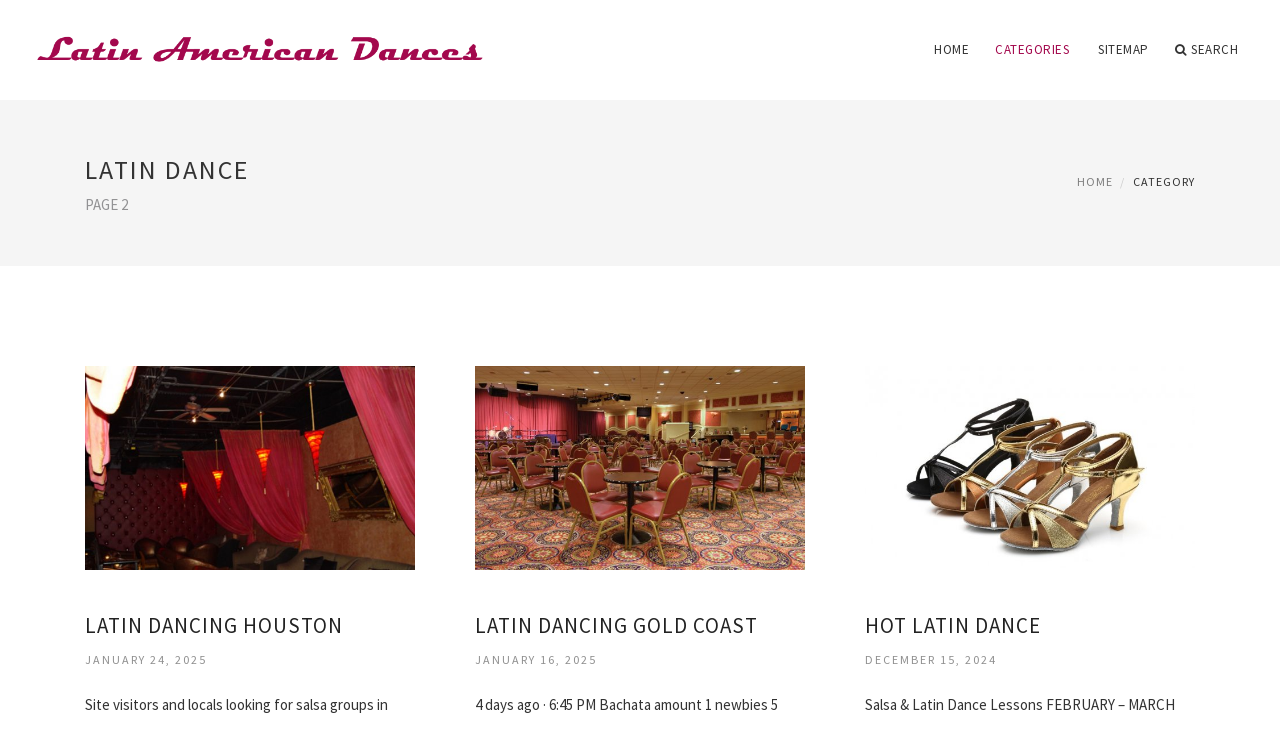

--- FILE ---
content_type: text/html; charset=UTF-8
request_url: http://latinamericandances.com/LatinDance/page/2
body_size: 6282
content:
<!doctype html>
<html lang="en">
<head>
    <meta http-equiv="Content-Type" content="text/html; charset=UTF-8"/>
    <!--[if IE]>
    <meta http-equiv="X-UA-Compatible" content="IE=edge,chrome=1"><![endif]-->
    <meta name="viewport" content="width=device-width,initial-scale=1">
    <link rel="profile" href="http://gmpg.org/xfn/11"/>
    <link rel='shortcut icon' href='http://latinamericandances.com/templates/blog/style/images/favicon.png' type='image/png'/>
    <link rel='alternate' type='application/rss+xml' title='Latin American Dances' href='http://latinamericandances.com/feed/rss/'/>
    <link rel='stylesheet' id='fonts-css'
          href='http://fonts.googleapis.com/css?family=Abel|Source+Sans+Pro:400,300,300italic,400italic,600,600italic,700,700italic,900,900italic,200italic,200'
          type='text/css'/>
    <link rel='stylesheet' id='bootstrap-css' href='http://latinamericandances.com/templates/blog/style/bootstrap.min.css' type='text/css'/>
    <link rel='stylesheet' id='style-css' href='http://latinamericandances.com/templates/blog/style/style.css' type='text/css'/>
    <link rel='stylesheet' id='inc_style-css' href='http://latinamericandances.com/templates/blog/style/inc_style.css' type='text/css'/>
    <!-- HTML5 shim and Respond.js IE8 support of HTML5 elements and media queries -->
    <!--[if lt IE 9]>
    <script src="js/html5shiv.js"></script>
    <script src="js/respond.min.js"></script>
    <![endif]-->
	<script src="http://latinamericandances.com/templates/blog/js/jquery-1.10.2.min.js"></script>
    <script type='text/javascript' src='http://latinamericandances.com/templates/blog/js/html5shiv.js'></script>
    <script type='text/javascript' src='http://latinamericandances.com/templates/blog/js/respond.min.js'></script>
<title>Latin Dance - Page 2 | Latin American Dances</title>
<meta name="keywords" content="latin dance, latin dancing houston, latin dancing gold coast, hot latin dance, latin dance classes toronto, latin dance philadelphia, dance in latin language, what are the latin dances?"/>
</head>
<body>
<!--  preloader start -->
<div id="tb-preloader">
    <div class="tb-preloader-wave"></div>
</div>
<!-- preloader end -->

<div class="wrapper">


	<!--header start-->
	<header id="header" class=" header-full-width ">
		<div class="header-sticky light-header ">
			<div class="container">
				<div id="massive-menu" class="menuzord">
					<!--logo start-->
					<a href="http://latinamericandances.com/" class="logo-brand" title="Latin American Dances">
						<img class="retina" src="http://latinamericandances.com/img/logo.png" alt="Latin American Dances"/>
					</a>
					<!--logo end-->
					<!--mega menu start-->
					<ul class="menuzord-menu pull-right">
							<li><a href="http://latinamericandances.com/">Home</a></li>
	<li class="active"><a href="javascript:void(0)">Categories</a>
		<ul class="dropdown">
							<li>
					<a href="http://latinamericandances.com/ArgentineTango/">Argentine Tango</a>
				</li>
							<li>
					<a href="http://latinamericandances.com/Rhumba/">Rhumba</a>
				</li>
							<li class="active">
					<a href="http://latinamericandances.com/LatinDance/">Latin Dance</a>
				</li>
							<li>
					<a href="http://latinamericandances.com/BachataDance/">Bachata Dance</a>
				</li>
							<li>
					<a href="http://latinamericandances.com/DanceShoes/">Dance Shoes</a>
				</li>
							<li>
					<a href="http://latinamericandances.com/DanceSteps/">Dance Steps</a>
				</li>
							<li>
					<a href="http://latinamericandances.com/ChaChaCha/">Cha Cha Cha</a>
				</li>
					</ul>
	</li>
	<li><a href="http://latinamericandances.com/sitemap/">Sitemap</a></li>
	<li class="nav-icon">
		<a href="javascript:void(0)">
			<i class="fa fa-search"></i> Search
		</a>
		<div class="megamenu megamenu-quarter-width search-box">
			<div class="megamenu-row">
				<div class="col12">
					<form action="/search/" method="get" role="form">
						<input type="text" name="q" id="q" class="form-control" placeholder="Search Here">
					</form>
				</div>
			</div>
		</div>
	</li>
					</ul>
					<!--mega menu end-->
				</div>
			</div>
		</div>
	</header>
	<!--header end-->

	<section class="page-title">
		<div class="container">
			<div class="row">
				<div class="col-md-12">
					<h1 class="text-uppercase">Latin Dance</h1>
					<span>PAGE 2</span>					<ol class="breadcrumb">
						<li><a href="http://latinamericandances.com/">Home</a></li>
						<li>Category</li>
					</ol>
				</div>
			</div>
		</div>
	</section>
 


    <!--body content start-->
    <section class="body-content ">

        <div class="page-content">
            <div class="container">
                <div class="row">
                    <div class="post-list">
                                                    <div class="col-md-4">
                                <div class="post-single">
                                    
                                    <div class="post-img">
                                        <a href="/LatinDance/latin-dancing-houston" title="Latin Dancing Houston"><img src="/img/houston_salsa_clubs_10best_nightlife_reviews.jpg" alt="Latin Dancing Houston"></a>
                                    </div>
                                    <div class="post-desk">
                                        <h4 class="text-uppercase">
                                            <a href="/LatinDance/latin-dancing-houston">Latin Dancing Houston</a>
                                        </h4>

                                        <div class="date">
                                            January 24, 2025
                                        </div>
                                        <div>Site visitors and locals looking for salsa groups in Houston tend to be happy by Melody Club s sizzling salsa personal which takes&hellip;</div>
                                        <br><a href="/LatinDance/latin-dancing-houston" class="p-read-more">Read More <i class="icon-arrows_slim_right"></i></a>
                                    </div>
                                </div>
                            </div>
                                                    <div class="col-md-4">
                                <div class="post-single">
                                    
                                    <div class="post-img">
                                        <a href="/LatinDance/latin-dancing-gold-coast" title="Latin Dancing Gold Coast"><img src="/img/events_calendar_for_gold_coast_showroom.jpg" alt="Latin Dancing Gold Coast"></a>
                                    </div>
                                    <div class="post-desk">
                                        <h4 class="text-uppercase">
                                            <a href="/LatinDance/latin-dancing-gold-coast">Latin Dancing Gold Coast</a>
                                        </h4>

                                        <div class="date">
                                            January 16, 2025
                                        </div>
                                        <div>4 days ago · 6:45 PM Bachata amount 1 newbies 5 few days training course 2 Latin Party enthusiasts Bachata amount 1 Beginners course&hellip;</div>
                                        <br><a href="/LatinDance/latin-dancing-gold-coast" class="p-read-more">Read More <i class="icon-arrows_slim_right"></i></a>
                                    </div>
                                </div>
                            </div>
                                                    <div class="col-md-4">
                                <div class="post-single">
                                    
                                    <div class="post-img">
                                        <a href="/LatinDance/hot-latin-dance" title="Hot Latin Dance"><img src="/img/compare_prices_on_hot_latin_dance.jpg" alt="Hot Latin Dance"></a>
                                    </div>
                                    <div class="post-desk">
                                        <h4 class="text-uppercase">
                                            <a href="/LatinDance/hot-latin-dance">Hot Latin Dance</a>
                                        </h4>

                                        <div class="date">
                                            December 15, 2024
                                        </div>
                                        <div>Salsa &amp; Latin Dance Lessons FEBRUARY – MARCH 2016 PROGRAMS In the event that you missed the initial course, its maybe not too&hellip;</div>
                                        <br><a href="/LatinDance/hot-latin-dance" class="p-read-more">Read More <i class="icon-arrows_slim_right"></i></a>
                                    </div>
                                </div>
                            </div>
                                                    <div class="col-md-4">
                                <div class="post-single">
                                    
                                    <div class="post-img">
                                        <a href="/LatinDance/latin-dance-classes-toronto" title="Latin Dance classes Toronto"><img src="/img/toronto_dance_studio_salsa_classes_wedding.jpg" alt="Latin Dance classes Toronto"></a>
                                    </div>
                                    <div class="post-desk">
                                        <h4 class="text-uppercase">
                                            <a href="/LatinDance/latin-dance-classes-toronto">Latin Dance classes Toronto</a>
                                        </h4>

                                        <div class="date">
                                            December 7, 2024
                                        </div>
                                        <div>Starting a unique fitness routine or dance class is often intimidating. Although notion of pole fitness—spins, tricks, and choreography&hellip;</div>
                                        <br><a href="/LatinDance/latin-dance-classes-toronto" class="p-read-more">Read More <i class="icon-arrows_slim_right"></i></a>
                                    </div>
                                </div>
                            </div>
                                                    <div class="col-md-4">
                                <div class="post-single">
                                    
                                    <div class="post-img">
                                        <a href="/LatinDance/latin-dance-philadelphia" title="Latin Dance Philadelphia"><img src="/img/philadelphia_salsa_clubs_10best_nightlife_reviews.jpg" alt="Latin Dance Philadelphia"></a>
                                    </div>
                                    <div class="post-desk">
                                        <h4 class="text-uppercase">
                                            <a href="/LatinDance/latin-dance-philadelphia">Latin Dance Philadelphia</a>
                                        </h4>

                                        <div class="date">
                                            October 28, 2024
                                        </div>
                                        <div>2030 Sansom St., 2nd Floor Philadelphia, PA 19103 (215) 665-8411 Located near Rittenhouse Square, Moving Image offers exclusive and&hellip;</div>
                                        <br><a href="/LatinDance/latin-dance-philadelphia" class="p-read-more">Read More <i class="icon-arrows_slim_right"></i></a>
                                    </div>
                                </div>
                            </div>
                                                    <div class="col-md-4">
                                <div class="post-single">
                                    
                                    <div class="post-img">
                                        <a href="/LatinDance/dance-in-latin-language" title="Dance in Latin language"><img src="/img/african_american_ethnicity_salsa_san_juan.jpg" alt="Dance in Latin language"></a>
                                    </div>
                                    <div class="post-desk">
                                        <h4 class="text-uppercase">
                                            <a href="/LatinDance/dance-in-latin-language">Dance in Latin language</a>
                                        </h4>

                                        <div class="date">
                                            October 20, 2024
                                        </div>
                                        <div>To begin with, if you didn’t obtain the witty wordplay of my title, don’t bother to see on. Dan’s class; party course? Never mind&hellip;</div>
                                        <br><a href="/LatinDance/dance-in-latin-language" class="p-read-more">Read More <i class="icon-arrows_slim_right"></i></a>
                                    </div>
                                </div>
                            </div>
                                                    <div class="col-md-4">
                                <div class="post-single">
                                    
                                    <div class="post-img">
                                        <a href="/LatinDance/what-are-the-latin-dances" title="What are the Latin dances?"><img src="/img/latin_dance_by_keith_gondron.jpg" alt="What are the Latin dances?"></a>
                                    </div>
                                    <div class="post-desk">
                                        <h4 class="text-uppercase">
                                            <a href="/LatinDance/what-are-the-latin-dances">What are the Latin dances?</a>
                                        </h4>

                                        <div class="date">
                                            September 26, 2024
                                        </div>
                                        <div>Stockbyte/Stockbyte/Getty pictures Recognized for its sexy hip action and sexy flair, Latin party is gaining popularity on dance floors&hellip;</div>
                                        <br><a href="/LatinDance/what-are-the-latin-dances" class="p-read-more">Read More <i class="icon-arrows_slim_right"></i></a>
                                    </div>
                                </div>
                            </div>
                                                    <div class="col-md-4">
                                <div class="post-single">
                                    
                                    <div class="post-img">
                                        <a href="/LatinDance/latin-funk-dance" title="Latin Funk Dance"><img src="/img/latin_funk_dance_interview_with_gustavo.jpg" alt="Latin Funk Dance"></a>
                                    </div>
                                    <div class="post-desk">
                                        <h4 class="text-uppercase">
                                            <a href="/LatinDance/latin-funk-dance">Latin Funk Dance</a>
                                        </h4>

                                        <div class="date">
                                            September 10, 2024
                                        </div>
                                        <div>“Believe in yourself. Don’t previously stop dreaming and whatever you do, take action from heart.” Thank’s to Bdancewear for an excellent&hellip;</div>
                                        <br><a href="/LatinDance/latin-funk-dance" class="p-read-more">Read More <i class="icon-arrows_slim_right"></i></a>
                                    </div>
                                </div>
                            </div>
                                                    <div class="col-md-4">
                                <div class="post-single">
                                    
                                    <div class="post-img">
                                        <a href="/LatinDance/latin-dance-boots" title="Latin Dance Boots"><img src="/img/alternative_views.jpg" alt="Latin Dance Boots"></a>
                                    </div>
                                    <div class="post-desk">
                                        <h4 class="text-uppercase">
                                            <a href="/LatinDance/latin-dance-boots">Latin Dance Boots</a>
                                        </h4>

                                        <div class="date">
                                            August 25, 2024
                                        </div>
                                        <div>WHY SHOULD I JOIN? Have you been a total newbie?, have you got two left feet? Tend to be your pals taking classes and also you feel&hellip;</div>
                                        <br><a href="/LatinDance/latin-dance-boots" class="p-read-more">Read More <i class="icon-arrows_slim_right"></i></a>
                                    </div>
                                </div>
                            </div>
                                                    <div class="col-md-4">
                                <div class="post-single">
                                    
                                    <div class="post-img">
                                        <a href="/LatinDance/latin-dance-lessons-melbourne" title="Latin Dance Lessons Melbourne"><img src="/img/latin_dance_workshops_latin_feet_legs.jpg" alt="Latin Dance Lessons Melbourne"></a>
                                    </div>
                                    <div class="post-desk">
                                        <h4 class="text-uppercase">
                                            <a href="/LatinDance/latin-dance-lessons-melbourne">Latin Dance Lessons Melbourne</a>
                                        </h4>

                                        <div class="date">
                                            May 13, 2024
                                        </div>
                                        <div>This group is for the latin-obsessed, hip-shaking performers in Melbourne. We meet once a week to dancing and share our passion for&hellip;</div>
                                        <br><a href="/LatinDance/latin-dance-lessons-melbourne" class="p-read-more">Read More <i class="icon-arrows_slim_right"></i></a>
                                    </div>
                                </div>
                            </div>
                                                    <div class="col-md-4">
                                <div class="post-single">
                                    
                                    <div class="post-img">
                                        <a href="/LatinDance/types-of-latin-ballroom-dances" title="Types of Latin Ballroom dances"><img src="/img/arthur_murray_dance_studio_austin.jpg" alt="Types of Latin Ballroom dances"></a>
                                    </div>
                                    <div class="post-desk">
                                        <h4 class="text-uppercase">
                                            <a href="/LatinDance/types-of-latin-ballroom-dances">Types of Latin Ballroom dances</a>
                                        </h4>

                                        <div class="date">
                                            May 5, 2024
                                        </div>
                                        <div>Meanings from BallroomDancer.com s exemplary Glossary of Terms. Argentine Tango A mode of Tango which originated from the roads and&hellip;</div>
                                        <br><a href="/LatinDance/types-of-latin-ballroom-dances" class="p-read-more">Read More <i class="icon-arrows_slim_right"></i></a>
                                    </div>
                                </div>
                            </div>
                                                    <div class="col-md-4">
                                <div class="post-single">
                                    
                                    <div class="post-img">
                                        <a href="/LatinDance/latin-dancing-lessons" title="Latin Dancing Lessons"><img src="/img/zen_pad_2br_apt_downtown_mtview.jpg" alt="Latin Dancing Lessons"></a>
                                    </div>
                                    <div class="post-desk">
                                        <h4 class="text-uppercase">
                                            <a href="/LatinDance/latin-dancing-lessons">Latin Dancing Lessons</a>
                                        </h4>

                                        <div class="date">
                                            April 1, 2024
                                        </div>
                                        <div>And try some fun ! danceScape offers Ballroom Dance Lessons (Foxtrot, Waltz, Tango, Cha-cha, Rumba) &amp; Club Salsa/Latin Dance&hellip;</div>
                                        <br><a href="/LatinDance/latin-dancing-lessons" class="p-read-more">Read More <i class="icon-arrows_slim_right"></i></a>
                                    </div>
                                </div>
                            </div>
                                                    <div class="col-md-4">
                                <div class="post-single">
                                    
                                    <div class="post-img">
                                        <a href="/LatinDance/latin-dance-competition-dresses" title="Latin Dance Competition Dresses"><img src="/img/ballroom_dance_competition_dresses.jpg" alt="Latin Dance Competition Dresses"></a>
                                    </div>
                                    <div class="post-desk">
                                        <h4 class="text-uppercase">
                                            <a href="/LatinDance/latin-dance-competition-dresses">Latin Dance Competition Dresses</a>
                                        </h4>

                                        <div class="date">
                                            February 8, 2024
                                        </div>
                                        <div>I ve current and prospective Ballroom and Latin dance pupils ask myself on a regular basis about where to purchase things, where you&hellip;</div>
                                        <br><a href="/LatinDance/latin-dance-competition-dresses" class="p-read-more">Read More <i class="icon-arrows_slim_right"></i></a>
                                    </div>
                                </div>
                            </div>
                                                    <div class="col-md-4">
                                <div class="post-single">
                                    
                                    <div class="post-img">
                                        <a href="/LatinDance/latin-dance-couple" title="Latin Dance couple"><img src="/img/latin_dance_couple_2_by_ratshot.jpg" alt="Latin Dance couple"></a>
                                    </div>
                                    <div class="post-desk">
                                        <h4 class="text-uppercase">
                                            <a href="/LatinDance/latin-dance-couple">Latin Dance couple</a>
                                        </h4>

                                        <div class="date">
                                            January 23, 2024
                                        </div>
                                        <div>Ballroom dance is very popular today — Paulette’s provides Ballroom Dance courses for people, couples, and groups. Choose your favorite&hellip;</div>
                                        <br><a href="/LatinDance/latin-dance-couple" class="p-read-more">Read More <i class="icon-arrows_slim_right"></i></a>
                                    </div>
                                </div>
                            </div>
                                                    <div class="col-md-4">
                                <div class="post-single">
                                    
                                    <div class="post-img">
                                        <a href="/LatinDance/latino-dance-silhouettes" title="Latino Dance Silhouettes"><img src="/img/vector_illustration_couple_dancing_latino_dance.jpg" alt="Latino Dance Silhouettes"></a>
                                    </div>
                                    <div class="post-desk">
                                        <h4 class="text-uppercase">
                                            <a href="/LatinDance/latino-dance-silhouettes">Latino Dance Silhouettes</a>
                                        </h4>

                                        <div class="date">
                                            November 28, 2023
                                        </div>
                                        <div>Vector illustration. Couple dancing Latino dance — Stock Vector</div>
                                        <br><a href="/LatinDance/latino-dance-silhouettes" class="p-read-more">Read More <i class="icon-arrows_slim_right"></i></a>
                                    </div>
                                </div>
                            </div>
                                                    <div class="col-md-4">
                                <div class="post-single">
                                    
                                    <div class="post-img">
                                        <a href="/LatinDance/latin-social-dance" title="Latin Social Dance"><img src="/img/ballroomlatin_social_dance_patch.jpg" alt="Latin Social Dance"></a>
                                    </div>
                                    <div class="post-desk">
                                        <h4 class="text-uppercase">
                                            <a href="/LatinDance/latin-social-dance">Latin Social Dance</a>
                                        </h4>

                                        <div class="date">
                                            October 27, 2023
                                        </div>
                                        <div>Do you wish to be a Great Social Dancer? Well this post is aimed at helping individuals (irrespective of level) identify what it takes&hellip;</div>
                                        <br><a href="/LatinDance/latin-social-dance" class="p-read-more">Read More <i class="icon-arrows_slim_right"></i></a>
                                    </div>
                                </div>
                            </div>
                                                    <div class="col-md-4">
                                <div class="post-single">
                                    
                                    <div class="post-img">
                                        <a href="/LatinDance/youtube-latin-dance-music" title="YouTube Latin Dance music"><img src="/img/the_40_most_viewed_youtube_music.jpg" alt="YouTube Latin Dance music"></a>
                                    </div>
                                    <div class="post-desk">
                                        <h4 class="text-uppercase">
                                            <a href="/LatinDance/youtube-latin-dance-music">YouTube Latin Dance music</a>
                                        </h4>

                                        <div class="date">
                                            October 3, 2023
                                        </div>
                                        <div>Psy Backstage at Billboard musical Awards 2013. Filterlessco When previous PayPal employees Chad Hurley, Steve Chen and Jawed Karim&hellip;</div>
                                        <br><a href="/LatinDance/youtube-latin-dance-music" class="p-read-more">Read More <i class="icon-arrows_slim_right"></i></a>
                                    </div>
                                </div>
                            </div>
                                                    <div class="col-md-4">
                                <div class="post-single">
                                    
                                    <div class="post-img">
                                        <a href="/LatinDance/latin-line-dance-songs" title="Latin Line Dance songs"><img src="/img/social_latin_line_dancing_by_rae.jpg" alt="Latin Line Dance songs"></a>
                                    </div>
                                    <div class="post-desk">
                                        <h4 class="text-uppercase">
                                            <a href="/LatinDance/latin-line-dance-songs">Latin Line Dance songs</a>
                                        </h4>

                                        <div class="date">
                                            September 17, 2023
                                        </div>
                                        <div>Earlier this month, Rocks Off factor and all-around nice man Jeff Balke enlightened united states using this small a number of tracks&hellip;</div>
                                        <br><a href="/LatinDance/latin-line-dance-songs" class="p-read-more">Read More <i class="icon-arrows_slim_right"></i></a>
                                    </div>
                                </div>
                            </div>
                                                                            <div class="col-md-12">
                                <div class="text-center">
                                    <ul class="pagination custom-pagination">
                                                                                    <li><a href="http://latinamericandances.com/LatinDance/page/1/">Prev</a>
                                            </li>                                                                                    <li><a href="http://latinamericandances.com/LatinDance/page/1/">1</a></li>                                                                                    <li class="active"><span class="current">2</li></span>
                                                                                                                                <li><a href="http://latinamericandances.com/LatinDance/page/3/">3</a></li>                                                                                    <li><a href="http://latinamericandances.com/LatinDance/page/4/">4</a></li>                                                                                    <li><a href="http://latinamericandances.com/LatinDance/page/5/">5</a></li>                                                                                    <li><a href="http://latinamericandances.com/LatinDance/page/6/">6</a></li>                                                                                                                            <li><a href="http://latinamericandances.com/LatinDance/page/3/"
                                                   class="nextpostslink">Next</a></li>                                    </ul>
                                </div>
                            </div>
                                            </div>
                </div>
                		<br>
                		<br>
                		</div>
        </div>
    </section>
    <!--body content end-->
        <!--footer start 1-->
    <footer id="footer" class="dark">
        <div class="primary-footer">
            <div class="container">
                <div class="row">
                    <div class="col-md-3">
                        <a href="http://latinamericandances.com/" class="m-bot-20 footer-logo">
                            <img class="retina" src="http://latinamericandances.com/img/logo_dark.png" alt="Latin American Dances"/>
                        </a>
                        <span class="m-top-10">Latin dance: Rhumba, Tango, Bachata and Cha Cha Cha!</span>
                    </div>
                    <div class="col-md-3">
                        <h5 class="text-uppercase">popular posts</h5>
                        <ul class="f-list">
                            																	<li>
										<a href="/ChaChaCha/yum-cha-robina-menu" title="Yum Cha Robina menu">Yum Cha Robina menu</a>
									</li>
								                            																	<li>
										<a href="/ArgentineTango/argentine-tango-dancewear" title="Argentine Tango Dancewear">Argentine Tango Dancewear</a>
									</li>
								                            																	<li>
										<a href="/Rhumba/define-rumba" title="Define Rumba">Define Rumba</a>
									</li>
								                            																	<li>
										<a href="/BachataDance/bachata-dance-music" title="Bachata Dance Music">Bachata Dance Music</a>
									</li>
								                            																	<li>
										<a href="/DanceShoes/discount-latin-dance-shoes" title="Discount Latin Dance shoes">Discount Latin Dance shoes</a>
									</li>
								                                                    </ul>
                    </div>
                    <div class="col-md-3">
                        <h5 class="text-uppercase">quick link</h5>
                        <ul class="f-list">
							
																												<li><a href="/">Home</a></li><li><a href="/contact/">Contact</a></li><li><a href="/sitemap/">Sitemap</a></li><li><a href="/feed/rss">RSS</a></li>                        </ul>
                    </div>
                    <div class="col-md-3">
                        <h5 class="text-uppercase">Related Posts</h5>
                        <ul class="r-work">
                                                            <li>
                                    <a href="/ArgentineTango/argentine-tango-syllabus" title="Argentine Tango Syllabus"><img src="http://latinamericandances.com/img/footer/argentine_tango_syllabus.jpg" alt="Argentine Tango Syllabus" /></a>
                                </li>
                                                            <li>
                                    <a href="/Rhumba/nicolette-larson-rhumba-girl" title="Nicolette Larson Rhumba Girl"><img src="http://latinamericandances.com/img/footer/nicolette_larson_rhumba_girl.jpg" alt="Nicolette Larson Rhumba Girl" /></a>
                                </li>
                                                            <li>
                                    <a href="/LatinDance/latin-dancing-nyc" title="Latin Dancing NYC"><img src="http://latinamericandances.com/img/footer/latin_dancing_nyc.jpg" alt="Latin Dancing NYC" /></a>
                                </li>
                                                            <li>
                                    <a href="/BachataDance/bachata-line-dance" title="Bachata Line Dance"><img src="http://latinamericandances.com/img/footer/bachata_line_dance.jpg" alt="Bachata Line Dance" /></a>
                                </li>
                                                            <li>
                                    <a href="/DanceShoes/latin-ballroom-dancing-shoes" title="Latin Ballroom dancing shoes"><img src="http://latinamericandances.com/img/footer/latin_ballroom_dancing_shoes.jpg" alt="Latin Ballroom dancing shoes" /></a>
                                </li>
                                                            <li>
                                    <a href="/DanceSteps/cha-cha-dance-steps-for-beginners" title="Cha Cha dance steps For Beginners"><img src="http://latinamericandances.com/img/footer/cha_cha_dance_steps_for_beginners.jpg" alt="Cha Cha dance steps For Beginners" /></a>
                                </li>
                                                            <li>
                                    <a href="/ChaChaCha/cha-an-asian-literary-journal" title="Cha An Asian Literary Journal"><img src="http://latinamericandances.com/img/footer/cha_an_asian_literary_journal.jpg" alt="Cha An Asian Literary Journal" /></a>
                                </li>
                                                            <li>
                                    <a href="/ArgentineTango/argentine-tango-competition" title="Argentine Tango Competition"><img src="http://latinamericandances.com/img/footer/argentine_tango_competition.jpg" alt="Argentine Tango Competition" /></a>
                                </li>
                                                            <li>
                                    <a href="/Rhumba/rumba-dance" title="Rumba Dance"><img src="http://latinamericandances.com/img/footer/rumba_dance.jpg" alt="Rumba Dance" /></a>
                                </li>
                                                    </ul>
                    </div>
                </div>
            </div>
        </div>

        <div class="secondary-footer">
            <div class="container">
                <div class="row">
                    <div class="col-md-6">
                        <span class="m-top-10">Copyright &copy; 2026 · All Rights Reserved | latinamericandances.com</span>
                    </div>
                    <div class="col-md-6">
                        <div class="social-link circle pull-right">
																																					<a title="Facebook" target="_blank" onclick="window.open('http://www.facebook.com/sharer.php?u=http%3A%2F%2Flatinamericandances.com%2FLatinDance%2F', '_blank', 'scrollbars=0, resizable=1, menubar=0, left=200, top=200, width=550, height=440, toolbar=0, status=0');return false" href="#" rel="nofollow"><i class="fa fa-facebook"></i></a>
							<a title="Twitter" target="_blank" onclick="window.open('http://twitter.com/share?text=Latin+Dance&url=http%3A%2F%2Flatinamericandances.com%2FLatinDance%2F', '_blank', 'scrollbars=0, resizable=1, menubar=0, left=200, top=200, width=550, height=440, toolbar=0, status=0');return false" href="#" rel="nofollow"><i class="fa fa-twitter"></i></a>
							<a title="Google Plus" target="_blank" onclick="window.open('https://plus.google.com/share?url=http%3A%2F%2Flatinamericandances.com%2FLatinDance%2F', '_blank', 'scrollbars=0, resizable=1, menubar=0, left=200, top=200, width=550, height=440, toolbar=0, status=0');return false" href="#" rel="nofollow"><i class="fa fa-google-plus"></i></a>
                        </div>
                    </div>
                </div>
            </div>
        </div>
    </footer>
    <!--footer 1 end-->
</div>

<!-- Placed js at the end of the document so the pages load faster -->
<script src="http://latinamericandances.com/templates/blog/js/bootstrap.min.js"></script>
<script src="http://latinamericandances.com/templates/blog/js/menuzord.js"></script>
<script src="http://latinamericandances.com/templates/blog/js/jquery.flexslider-min.js"></script>
<script src="http://latinamericandances.com/templates/blog/js/owl.carousel.min.js"></script>
<script src="http://latinamericandances.com/templates/blog/js/jquery.isotope.js"></script>
<script src="http://latinamericandances.com/templates/blog/js/jquery.magnific-popup.min.js"></script>
<script src="http://latinamericandances.com/templates/blog/js/smooth.js"></script>
<script src="http://latinamericandances.com/templates/blog/js/wow.min.js"></script>
<script src="http://latinamericandances.com/templates/blog/js/imagesloaded.js"></script>
<!--common scripts-->
<script src="http://latinamericandances.com/templates/blog/js/scripts.js?8"></script>
<!--LiveInternet counter--><script type="text/javascript"><!--
document.write("<a href='//www.liveinternet.ru/click' "+
"target=_blank><img src='//counter.yadro.ru/hit?t45.16;r"+
escape(document.referrer)+((typeof(screen)=="undefined")?"":
";s"+screen.width+"*"+screen.height+"*"+(screen.colorDepth?
screen.colorDepth:screen.pixelDepth))+";u"+escape(document.URL)+
";"+Math.random()+
"' alt='' title='LiveInternet' "+
"border='0' width='1' height='1' style='position:absolute; left:-9999px;'><\/a>")
//--></script><!--/LiveInternet-->

<script type="text/javascript">
<!--
var _acic={dataProvider:10};(function(){var e=document.createElement("script");e.type="text/javascript";e.async=true;e.src="https://www.acint.net/aci.js";var t=document.getElementsByTagName("script")[0];t.parentNode.insertBefore(e,t)})()
//-->
</script><!--3a9f6b4e--><!--3a9f6b4e--><div class="mads-block"></div>
</body>
</html>